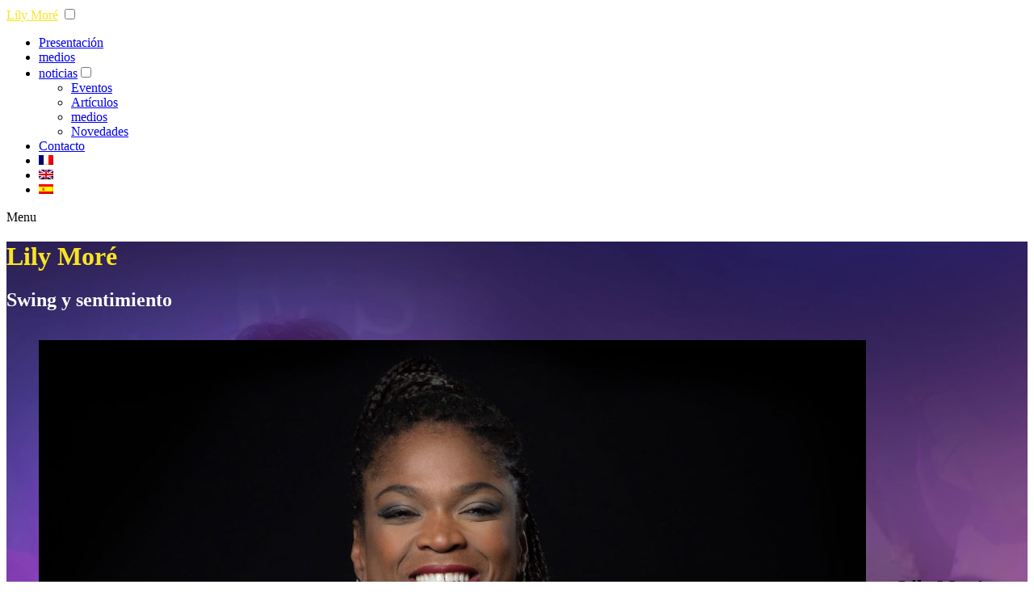

--- FILE ---
content_type: text/html; charset=UTF-8
request_url: https://lily-more.ch/es/
body_size: 7875
content:
<!doctype html>
<html lang="es-ES" prefix="og: https://ogp.me/ns#">
	<head>
<title>Lily Moré, cantante cubana en Lausana</title>
		<meta charset="UTF-8" />  
		<meta name="author" content="Odile Georgallides www.OG-S.ch" />
		<meta name="copyright" content="Lily Moré" />
		<meta name="format-detection" content="telephone=no" />
		<link rel="alternate" type="application/rss+xml" title="flux RSS" href="https://lily-more.ch/es/feed/" />
		<link rel="alternate" type="application/atom+xml" title="Atom Feed" href="https://lily-more.ch/es/feed/atom/" />
		<link rel="apple-touch-icon" sizes="180x180" href="https://lily-more.ch/es/apple-touch-icon.png">
		<link rel="icon" type="image/png" href="https://lily-more.ch/es/favicon-32x32.png" sizes="32x32">
		<link rel="icon" type="image/png" href="https://lily-more.ch/es/favicon-16x16.png" sizes="16x16">
		<link rel="manifest" href="https://lily-more.ch/es/site.webmanifest">
		<link rel="mask-icon" href="https://lily-more.ch/es/safari-pinned-tab.svg" color="#a99d9d">
		<meta name="msapplication-TileColor" content="#ffffff">
		<meta name="theme-color" content="#ffffff">
		<meta name="viewport" content="width=device-width, initial-scale=1">
		<link href="https://fonts.googleapis.com/css2?family=Alex+Brush&family=Open+Sans&family=Roboto+Slab&display=swap" rel="stylesheet"> 
					<style>img:is([sizes="auto" i], [sizes^="auto," i]) { contain-intrinsic-size: 3000px 1500px }</style>
	<link rel="alternate" hreflang="fr" href="https://lily-more.ch/" />
<link rel="alternate" hreflang="en" href="https://lily-more.ch/en/" />
<link rel="alternate" hreflang="es" href="https://lily-more.ch/es/" />
<link rel="alternate" hreflang="x-default" href="https://lily-more.ch/" />

<!-- Optimización para motores de búsqueda de Rank Math -  https://rankmath.com/ -->
<meta name="description" content="Cantante de música tradicional cubana (boleros, son, salsa) y soul, nací en La Habana, Cuba, en el seno de una familia con una larga tradición musical, incluido el legendario «Barbaro del Ritmo» Benny Moré."/>
<meta name="robots" content="follow, index, max-snippet:-1, max-video-preview:-1, max-image-preview:large"/>
<link rel="canonical" href="https://lily-more.ch/es/" />
<meta property="og:locale" content="es_ES" />
<meta property="og:type" content="website" />
<meta property="og:title" content="Lily Moré, Cantante de música tradicional cubana" />
<meta property="og:description" content="Cantante de música tradicional cubana (boleros, son, salsa) y soul, nací en La Habana, Cuba, en el seno de una familia con una larga tradición musical, incluido el legendario «Barbaro del Ritmo» Benny Moré." />
<meta property="og:url" content="https://lily-more.ch/es/" />
<meta property="og:site_name" content="Lily Moré" />
<meta property="article:published_time" content="2024-08-29T11:33:00+02:00" />
<meta name="twitter:card" content="summary_large_image" />
<meta name="twitter:title" content="Lily Moré, Cantante de música tradicional cubana" />
<meta name="twitter:description" content="Cantante de música tradicional cubana (boleros, son, salsa) y soul, nací en La Habana, Cuba, en el seno de una familia con una larga tradición musical, incluido el legendario «Barbaro del Ritmo» Benny Moré." />
<meta name="twitter:label1" content="Escrito por" />
<meta name="twitter:data1" content="webadmin" />
<meta name="twitter:label2" content="Tiempo de lectura" />
<meta name="twitter:data2" content="Menos de un minuto" />
<script type="application/ld+json" class="rank-math-schema">{"@context":"https://schema.org","@graph":[{"@type":"Place","@id":"https://lily-more.ch/es/#place/","address":{"@type":"PostalAddress","addressLocality":"Lausanne","postalCode":"1003","addressCountry":"Suisse"}},{"@type":["MusicGroup","Organization"],"@id":"https://lily-more.ch/es/#organization/","name":"Lily Mor\u00e9, chanteuse de musique cubaine","url":"https://lily-more.ch","sameAs":["https://www.facebook.com/groups/117835292887951"],"address":{"@type":"PostalAddress","addressLocality":"Lausanne","postalCode":"1003","addressCountry":"Suisse"},"logo":{"@type":"ImageObject","@id":"https://lily-more.ch/es/#logo/","url":"https://lily-more.ch/files/2020/07/Lidia-Larrinaga-chanteuse-cubaine.jpg","contentUrl":"https://lily-more.ch/files/2020/07/Lidia-Larrinaga-chanteuse-cubaine.jpg","caption":"Lily Mor\u00e9, chanteuse de musique cubaine","inLanguage":"es","width":"1000","height":"1000"},"location":{"@id":"https://lily-more.ch/es/#place/"}},{"@type":"WebSite","@id":"https://lily-more.ch/es/#website/","url":"https://lily-more.ch/es/","name":"Lily Mor\u00e9, chanteuse de musique cubaine","publisher":{"@id":"https://lily-more.ch/es/#organization/"},"inLanguage":"es","potentialAction":{"@type":"SearchAction","target":"https://lily-more.ch/es/?s={search_term_string}","query-input":"required name=search_term_string"}},{"@type":"ImageObject","@id":"https://lily-more.ch/files/2020/06/Lidia-Larinaga-chanteuse-cubaine-1024x1024.jpg","url":"https://lily-more.ch/files/2020/06/Lidia-Larinaga-chanteuse-cubaine-1024x1024.jpg","width":"200","height":"200","inLanguage":"es"},{"@type":"WebPage","@id":"https://lily-more.ch/es/#webpage","url":"https://lily-more.ch/es/","name":"Lily Mor\u00e9, cantante cubana en Lausana","datePublished":"2024-08-29T11:33:00+02:00","dateModified":"2024-08-29T11:33:00+02:00","about":{"@id":"https://lily-more.ch/es/#organization/"},"isPartOf":{"@id":"https://lily-more.ch/es/#website/"},"primaryImageOfPage":{"@id":"https://lily-more.ch/files/2020/06/Lidia-Larinaga-chanteuse-cubaine-1024x1024.jpg"},"inLanguage":"es"},{"@type":"Person","@id":"https://lily-more.ch/es/#author","name":"webadmin","image":{"@type":"ImageObject","@id":"https://secure.gravatar.com/avatar/7fbe38913ce56b305c49c137553cba56800624cd7fb9cd3db3b7f34708e72154?s=96&amp;d=mm&amp;r=g","url":"https://secure.gravatar.com/avatar/7fbe38913ce56b305c49c137553cba56800624cd7fb9cd3db3b7f34708e72154?s=96&amp;d=mm&amp;r=g","caption":"webadmin","inLanguage":"es"},"sameAs":["https://lily-more.ch"],"worksFor":{"@id":"https://lily-more.ch/es/#organization/"}},{"@type":"Article","headline":"Lily Mor\u00e9, cantante cubana en Lausana","datePublished":"2024-08-29T11:33:00+02:00","dateModified":"2024-08-29T11:33:00+02:00","author":{"@id":"https://lily-more.ch/es/#author","name":"webadmin"},"publisher":{"@id":"https://lily-more.ch/es/#organization/"},"description":"Cantante de m\u00fasica tradicional cubana (boleros, son, salsa) y soul, nac\u00ed en La Habana, Cuba, en el seno de una familia con una larga tradici\u00f3n musical, incluido el legendario \u00abBarbaro del Ritmo\u00bb Benny Mor\u00e9.","name":"Lily Mor\u00e9, cantante cubana en Lausana","@id":"https://lily-more.ch/es/#richSnippet","isPartOf":{"@id":"https://lily-more.ch/es/#webpage"},"image":{"@id":"https://lily-more.ch/files/2020/06/Lidia-Larinaga-chanteuse-cubaine-1024x1024.jpg"},"inLanguage":"es","mainEntityOfPage":{"@id":"https://lily-more.ch/es/#webpage"}}]}</script>
<!-- /Plugin Rank Math WordPress SEO -->

<link rel='stylesheet' id='wp-block-library-css' href='https://lily-more.ch/wp-includes/css/dist/block-library/style.min.css?ver=6.8.3' type='text/css' media='all' />
<style id='classic-theme-styles-inline-css' type='text/css'>
/*! This file is auto-generated */
.wp-block-button__link{color:#fff;background-color:#32373c;border-radius:9999px;box-shadow:none;text-decoration:none;padding:calc(.667em + 2px) calc(1.333em + 2px);font-size:1.125em}.wp-block-file__button{background:#32373c;color:#fff;text-decoration:none}
</style>
<style id='global-styles-inline-css' type='text/css'>
:root{--wp--preset--aspect-ratio--square: 1;--wp--preset--aspect-ratio--4-3: 4/3;--wp--preset--aspect-ratio--3-4: 3/4;--wp--preset--aspect-ratio--3-2: 3/2;--wp--preset--aspect-ratio--2-3: 2/3;--wp--preset--aspect-ratio--16-9: 16/9;--wp--preset--aspect-ratio--9-16: 9/16;--wp--preset--gradient--vivid-cyan-blue-to-vivid-purple: linear-gradient(135deg,rgba(6,147,227,1) 0%,rgb(155,81,224) 100%);--wp--preset--gradient--light-green-cyan-to-vivid-green-cyan: linear-gradient(135deg,rgb(122,220,180) 0%,rgb(0,208,130) 100%);--wp--preset--gradient--luminous-vivid-amber-to-luminous-vivid-orange: linear-gradient(135deg,rgba(252,185,0,1) 0%,rgba(255,105,0,1) 100%);--wp--preset--gradient--luminous-vivid-orange-to-vivid-red: linear-gradient(135deg,rgba(255,105,0,1) 0%,rgb(207,46,46) 100%);--wp--preset--gradient--very-light-gray-to-cyan-bluish-gray: linear-gradient(135deg,rgb(238,238,238) 0%,rgb(169,184,195) 100%);--wp--preset--gradient--cool-to-warm-spectrum: linear-gradient(135deg,rgb(74,234,220) 0%,rgb(151,120,209) 20%,rgb(207,42,186) 40%,rgb(238,44,130) 60%,rgb(251,105,98) 80%,rgb(254,248,76) 100%);--wp--preset--gradient--blush-light-purple: linear-gradient(135deg,rgb(255,206,236) 0%,rgb(152,150,240) 100%);--wp--preset--gradient--blush-bordeaux: linear-gradient(135deg,rgb(254,205,165) 0%,rgb(254,45,45) 50%,rgb(107,0,62) 100%);--wp--preset--gradient--luminous-dusk: linear-gradient(135deg,rgb(255,203,112) 0%,rgb(199,81,192) 50%,rgb(65,88,208) 100%);--wp--preset--gradient--pale-ocean: linear-gradient(135deg,rgb(255,245,203) 0%,rgb(182,227,212) 50%,rgb(51,167,181) 100%);--wp--preset--gradient--electric-grass: linear-gradient(135deg,rgb(202,248,128) 0%,rgb(113,206,126) 100%);--wp--preset--gradient--midnight: linear-gradient(135deg,rgb(2,3,129) 0%,rgb(40,116,252) 100%);--wp--preset--font-size--small: 13px;--wp--preset--font-size--medium: 20px;--wp--preset--font-size--large: 36px;--wp--preset--font-size--x-large: 42px;--wp--preset--font-size--normal: 16px;--wp--preset--spacing--20: 0.44rem;--wp--preset--spacing--30: 0.67rem;--wp--preset--spacing--40: 1rem;--wp--preset--spacing--50: 1.5rem;--wp--preset--spacing--60: 2.25rem;--wp--preset--spacing--70: 3.38rem;--wp--preset--spacing--80: 5.06rem;--wp--preset--shadow--natural: 6px 6px 9px rgba(0, 0, 0, 0.2);--wp--preset--shadow--deep: 12px 12px 50px rgba(0, 0, 0, 0.4);--wp--preset--shadow--sharp: 6px 6px 0px rgba(0, 0, 0, 0.2);--wp--preset--shadow--outlined: 6px 6px 0px -3px rgba(255, 255, 255, 1), 6px 6px rgba(0, 0, 0, 1);--wp--preset--shadow--crisp: 6px 6px 0px rgba(0, 0, 0, 1);}:where(.is-layout-flex){gap: 0.5em;}:where(.is-layout-grid){gap: 0.5em;}body .is-layout-flex{display: flex;}.is-layout-flex{flex-wrap: wrap;align-items: center;}.is-layout-flex > :is(*, div){margin: 0;}body .is-layout-grid{display: grid;}.is-layout-grid > :is(*, div){margin: 0;}:where(.wp-block-columns.is-layout-flex){gap: 2em;}:where(.wp-block-columns.is-layout-grid){gap: 2em;}:where(.wp-block-post-template.is-layout-flex){gap: 1.25em;}:where(.wp-block-post-template.is-layout-grid){gap: 1.25em;}.has-vivid-cyan-blue-to-vivid-purple-gradient-background{background: var(--wp--preset--gradient--vivid-cyan-blue-to-vivid-purple) !important;}.has-light-green-cyan-to-vivid-green-cyan-gradient-background{background: var(--wp--preset--gradient--light-green-cyan-to-vivid-green-cyan) !important;}.has-luminous-vivid-amber-to-luminous-vivid-orange-gradient-background{background: var(--wp--preset--gradient--luminous-vivid-amber-to-luminous-vivid-orange) !important;}.has-luminous-vivid-orange-to-vivid-red-gradient-background{background: var(--wp--preset--gradient--luminous-vivid-orange-to-vivid-red) !important;}.has-very-light-gray-to-cyan-bluish-gray-gradient-background{background: var(--wp--preset--gradient--very-light-gray-to-cyan-bluish-gray) !important;}.has-cool-to-warm-spectrum-gradient-background{background: var(--wp--preset--gradient--cool-to-warm-spectrum) !important;}.has-blush-light-purple-gradient-background{background: var(--wp--preset--gradient--blush-light-purple) !important;}.has-blush-bordeaux-gradient-background{background: var(--wp--preset--gradient--blush-bordeaux) !important;}.has-luminous-dusk-gradient-background{background: var(--wp--preset--gradient--luminous-dusk) !important;}.has-pale-ocean-gradient-background{background: var(--wp--preset--gradient--pale-ocean) !important;}.has-electric-grass-gradient-background{background: var(--wp--preset--gradient--electric-grass) !important;}.has-midnight-gradient-background{background: var(--wp--preset--gradient--midnight) !important;}.has-small-font-size{font-size: var(--wp--preset--font-size--small) !important;}.has-medium-font-size{font-size: var(--wp--preset--font-size--medium) !important;}.has-large-font-size{font-size: var(--wp--preset--font-size--large) !important;}.has-x-large-font-size{font-size: var(--wp--preset--font-size--x-large) !important;}
:where(.wp-block-post-template.is-layout-flex){gap: 1.25em;}:where(.wp-block-post-template.is-layout-grid){gap: 1.25em;}
:where(.wp-block-columns.is-layout-flex){gap: 2em;}:where(.wp-block-columns.is-layout-grid){gap: 2em;}
:root :where(.wp-block-pullquote){font-size: 1.5em;line-height: 1.6;}
</style>
<link rel='stylesheet' id='contact-form-7-css' href='https://lily-more.ch/sites/programs/contact-form-7/includes/css/styles.css?ver=6.1.2' type='text/css' media='all' />
<link rel='stylesheet' id='wpml-menu-item-0-css' href='https://lily-more.ch/sites/programs/sitepress-multilingual-cms/templates/language-switchers/menu-item/style.min.css?ver=1' type='text/css' media='all' />
<link rel='stylesheet' id='ogs-css' href='https://lily-more.ch/sites/themes/ogs/style.css?ver=6.8.3' type='text/css' media='all' />
<link rel='stylesheet' id='menu-css' href='https://lily-more.ch/sites/themes/ogs/css/menu.css?ver=6.8.3' type='text/css' media='screen' />
<link rel='stylesheet' id='fancybox-css' href='https://lily-more.ch/sites/themes/ogs/css/jquery.fancybox.css?ver=6.8.3' type='text/css' media='screen' />
<link rel='stylesheet' id='animate-css' href='https://lily-more.ch/sites/themes/ogs/css/animate.min.css?ver=6.8.3' type='text/css' media='screen' />
<link rel='stylesheet' id='fontawesome-css' href='https://lily-more.ch/sites/themes/ogs/css/font-awesome.min.css?ver=6.8.3' type='text/css' media='screen' />
<script type="text/javascript" src="https://lily-more.ch/wp-includes/js/jquery/jquery.min.js?ver=3.7.1" id="jquery-core-js"></script>
<script type="text/javascript" src="https://lily-more.ch/wp-includes/js/jquery/jquery-migrate.min.js?ver=3.4.1" id="jquery-migrate-js"></script>
<meta name="generator" content="WPML ver:4.8.2 stt:1,4,2;" />
	<style type="text/css">	 
		.custom-bg { background: #f9e422; }
		.custom-color, .entry-content a, .entry-content a:hover, .entry-content a:focus
			{ color: #f9e422 !important; }
		.btn1, a.btn1,
		.btn:hover, a.btn:hover,
		input.wpcf7-form-control.wpcf7-submit:hover,
		.wpcf7-submit:hover,
		input[type="submit"]:hover
		{
			background-color:#f9e422; 
			border:2px solid #f9e422 ;
			color:white
		}
		
		.btn, a.btn, a .btn,
		input.wpcf7-form-control.wpcf7-submit,
		.wpcf7-submit,
		input[type="submit"]
		{ 
			
			border: 2px solid #f9e422 ;
			color: #f9e422;
		}
		p a, p a:hover
		{
			color: #f9e422;
		}
		.custom-border {border-color:#f9e422}

	</style>
<style type="text/css" id="custom-background-css">
#main { background-color: #f9e422; background-image: url("https://lily-more.ch/files/2020/07/lily-more-chanteuse-lausanne-bg1b.jpg"); background-position: center center; background-size: cover; background-repeat: no-repeat; background-attachment: fixed; }
</style>
	<script async src="https://www.googletagmanager.com/gtag/js?id=G-7Z0D5GQ0N1"></script>
<script>
  window.dataLayer = window.dataLayer || [];
  function gtag(){dataLayer.push(arguments);}
  gtag('js', new Date());
  gtag('config', 'G-7Z0D5GQ0N1');
</script>
<link rel="icon" href="https://lily-more.ch/files/2021/12/favicon-150x150.jpg" sizes="32x32" />
<link rel="icon" href="https://lily-more.ch/files/2021/12/favicon.jpg" sizes="192x192" />
<link rel="apple-touch-icon" href="https://lily-more.ch/files/2021/12/favicon.jpg" />
<meta name="msapplication-TileImage" content="https://lily-more.ch/files/2021/12/favicon.jpg" />
	</head>
	<body data-rsssl=1 class="home wp-singular page-template-default page page-id-1544 custom-background wp-theme-ogs">
		<header>
			<div class="mydarkbluebg navbar" style="position:relative">
				<div class="container " style="position:relative">
					<a class="custom-color logo-title" href="https://lily-more.ch/es/" title="Lily Moré - Swing y sentimiento">Lily Moré</a>					<input class="menu-button" type="checkbox" id="mobile-nav" name="mobile-nav" />
					<div class="menu "><ul id="menu-primary-menu-es" class=""><li id="menu-item-1555" class="menu-item menu-item-type-post_type menu-item-object-page menu-item-1555"><a href="https://lily-more.ch/es/presentacion/">Presentación</a></li>
<li id="menu-item-1374" class="menu-item menu-item-type-taxonomy menu-item-object-category menu-item-1374"><a href="https://lily-more.ch/es/fotos/">medios</a></li>
<li id="menu-item-1375" class="menu-item menu-item-type-post_type menu-item-object-page menu-item-has-children menu-item-1375"><a href="https://lily-more.ch/es/noticias/">noticias</a><input class="show-submenu" type="checkbox" id="show-submenu-1375" name="show-submenu-1375" />
<ul class="sub-menu">
	<li id="menu-item-1376" class="menu-item menu-item-type-taxonomy menu-item-object-category menu-item-1376"><a href="https://lily-more.ch/es/eventos/">Eventos</a></li>
	<li id="menu-item-1377" class="menu-item menu-item-type-taxonomy menu-item-object-category menu-item-1377"><a href="https://lily-more.ch/es/articulos/">Artículos</a></li>
	<li id="menu-item-1378" class="menu-item menu-item-type-taxonomy menu-item-object-category menu-item-1378"><a href="https://lily-more.ch/es/fotos/">medios</a></li>
	<li id="menu-item-1379" class="menu-item menu-item-type-taxonomy menu-item-object-category menu-item-1379"><a href="https://lily-more.ch/es/novedades/">Novedades</a></li>
</ul>
</li>
<li id="menu-item-1557" class="menu-item menu-item-type-post_type menu-item-object-page menu-item-1557"><a href="https://lily-more.ch/es/contacto/">Contacto</a></li>
<li id="menu-item-wpml-ls-18-fr" class="menu-item wpml-ls-slot-18 wpml-ls-item wpml-ls-item-fr wpml-ls-menu-item wpml-ls-first-item menu-item-type-wpml_ls_menu_item menu-item-object-wpml_ls_menu_item menu-item-wpml-ls-18-fr"><a title="Cambiar a Francés" href="https://lily-more.ch/" aria-label="Cambiar a Francés" role="menuitem"><img
            class="wpml-ls-flag"
            src="https://lily-more.ch/sites/programs/sitepress-multilingual-cms/res/flags/fr.png"
            alt="Francés"
            
            
    /></a></li>
<li id="menu-item-wpml-ls-18-en" class="menu-item wpml-ls-slot-18 wpml-ls-item wpml-ls-item-en wpml-ls-menu-item menu-item-type-wpml_ls_menu_item menu-item-object-wpml_ls_menu_item menu-item-wpml-ls-18-en"><a title="Cambiar a Inglés" href="https://lily-more.ch/en/" aria-label="Cambiar a Inglés" role="menuitem"><img
            class="wpml-ls-flag"
            src="https://lily-more.ch/sites/programs/sitepress-multilingual-cms/res/flags/en.png"
            alt="Inglés"
            
            
    /></a></li>
<li id="menu-item-wpml-ls-18-es" class="menu-item wpml-ls-slot-18 wpml-ls-item wpml-ls-item-es wpml-ls-current-language wpml-ls-menu-item wpml-ls-last-item menu-item-type-wpml_ls_menu_item menu-item-object-wpml_ls_menu_item menu-item-wpml-ls-18-es"><a href="https://lily-more.ch/es/" role="menuitem"><img
            class="wpml-ls-flag"
            src="https://lily-more.ch/sites/programs/sitepress-multilingual-cms/res/flags/es.png"
            alt="Español"
            
            
    /></a></li>
</ul></div>					<label class="menu-button" for="mobile-nav">
						Menu
					</label>
				</div>
			</div>
		</header>
		<div id="topp">
		</div>
		<div id="main">
	<div class="fullscreen minusnav">
		<div class="container has-text-align-center vcenter" style="color:white !important">
			<h1 class="site-title custom-color">Lily Moré</h1>
			<h2 class="site-description">Swing y sentimiento</h2>
		</div>
		<a href="#next" class="nextid"><span class="down animated bounce infinite"><i class="fa fa-angle-down" aria-hidden="true"></i></span></a>
	</div>
	<section id="next" class="container agenda">
			</section>
 <!-- init post page -->
	<section class="container-full dark">
		<div class="container ptb60">
						<div class="entry-content clear">
				
<div class="wp-block-columns is-layout-flex wp-container-core-columns-is-layout-9d6595d7 wp-block-columns-is-layout-flex">
<div class="wp-block-column is-layout-flow wp-block-column-is-layout-flow"><div class="wp-block-image">
<figure class="aligncenter size-large"><img fetchpriority="high" decoding="async" width="1024" height="1024" src="https://lily-more.ch/files/2020/06/Lidia-Larinaga-chanteuse-cubaine-1024x1024.jpg" alt="Lily Mor&#xE9;, Cantante de m&#xFA;sica tradicional cubana en Lausana" class="wp-image-1193" srcset="https://lily-more.ch/files/2020/06/Lidia-Larinaga-chanteuse-cubaine-1024x1024.jpg 1024w, https://lily-more.ch/files/2020/06/Lidia-Larinaga-chanteuse-cubaine-300x300.jpg 300w, https://lily-more.ch/files/2020/06/Lidia-Larinaga-chanteuse-cubaine-150x150.jpg 150w, https://lily-more.ch/files/2020/06/Lidia-Larinaga-chanteuse-cubaine-768x768.jpg 768w, https://lily-more.ch/files/2020/06/Lidia-Larinaga-chanteuse-cubaine-600x600.jpg 600w, https://lily-more.ch/files/2020/06/Lidia-Larinaga-chanteuse-cubaine-800x800.jpg 800w, https://lily-more.ch/files/2020/06/Lidia-Larinaga-chanteuse-cubaine-960x960.jpg 960w, https://lily-more.ch/files/2020/06/Lidia-Larinaga-chanteuse-cubaine-480x480.jpg 480w, https://lily-more.ch/files/2020/06/Lidia-Larinaga-chanteuse-cubaine.jpg 1500w" sizes="(max-width: 1024px) 100vw, 1024px" /></figure></div></div>



<div class="wp-block-column is-layout-flow wp-block-column-is-layout-flow">
<h2 class="wp-block-heading">Lily Moré</h2>



<h3 class="wp-block-heading custom-color">Cantante de música tradicional cubana (boleros, son, salsa) y soul</h3>



<p>Nací en La Habana, Cuba, en una familia de larga tradición musical, uno de cuyos miembros fue el legendario Benny Moré, el Bárbaro del ritmo. Mi procedencia cubana es la fuente de mi musicalidad, de mi gusto por los ritmos coloridos, de mi entusiasmo, de mi soltura en el escenario y del placer que me produce el contacto con el público.</p>



<div class="wp-block-buttons is-layout-flex wp-block-buttons-is-layout-flex">
<div class="wp-block-button"><a class="wp-block-button__link wp-element-button" href="https://lily-more.ch/es/presentacion/">Leer más</a></div>
</div>
</div>
</div>

<div style="height:60px" aria-hidden="true" class="wp-block-spacer"></div>

<h2 class="wp-block-heading">Últimas noticias</h2>

<div class="wp-block-query is-layout-flow wp-block-query-is-layout-flow"><ul class="columns-3 wp-block-post-template is-layout-grid wp-container-core-post-template-is-layout-2fc57c17 wp-block-post-template-is-layout-grid"><li class="wp-block-post post-2404 post type-post status-publish format-standard has-post-thumbnail hentry category-eventos category-fotos category-novedades">

<div class="wp-block-group" style="padding-top:30px;padding-right:30px;padding-bottom:30px;padding-left:30px"><div class="wp-block-group__inner-container is-layout-flow wp-block-group-is-layout-flow"><div class="wp-block-post-date"><time datetime="2025-10-20T10:18:38+02:00"><a href="https://lily-more.ch/es/cha-cha-cha-medley-millon-de-visitas-en-youtube-alcanzadas/">20 octubre 2025</a></time></div>

<h2 class="wp-block-post-title"><a href="https://lily-more.ch/es/cha-cha-cha-medley-millon-de-visitas-en-youtube-alcanzadas/" target="_self" >Cha Cha Cha Medley : ¡¡¡Millón de visitas en YouTube alcanzadas!!!</a></h2>

<figure style="aspect-ratio:auto;" class="wp-block-post-featured-image"><a href="https://lily-more.ch/es/cha-cha-cha-medley-millon-de-visitas-en-youtube-alcanzadas/" target="_self"  ><img decoding="async" width="300" height="180" src="https://lily-more.ch/files/2024/07/cha-cha-cha-medley-300x180.jpg" data-fancybox="gallery" title="Inicio" class="attachment-post-thumbnail size-post-thumbnail Cha Cha Cha Medley : ¡¡¡Millón de visitas en YouTube alcanzadas!!!" style="width:100%;height:100%;object-fit:cover;" /></a></figure>

<a class="wp-block-read-more" href="https://lily-more.ch/es/cha-cha-cha-medley-millon-de-visitas-en-youtube-alcanzadas/" target="_self">Leer más<span class="screen-reader-text">: Cha Cha Cha Medley : ¡¡¡Millón de visitas en YouTube alcanzadas!!!</span></a></div></div>

</li><li class="wp-block-post post-2400 post type-post status-publish format-standard has-post-thumbnail hentry category-eventos category-fotos category-novedades">

<div class="wp-block-group" style="padding-top:30px;padding-right:30px;padding-bottom:30px;padding-left:30px"><div class="wp-block-group__inner-container is-layout-flow wp-block-group-is-layout-flow"><div class="wp-block-post-date"><time datetime="2024-08-29T13:24:58+02:00"><a href="https://lily-more.ch/es/videoclip-para-ti/">29 agosto 2024</a></time></div>

<h2 class="wp-block-post-title"><a href="https://lily-more.ch/es/videoclip-para-ti/" target="_self" >Videoclip «Para Ti&#8230;»</a></h2>

<figure style="aspect-ratio:auto;" class="wp-block-post-featured-image"><a href="https://lily-more.ch/es/videoclip-para-ti/" target="_self"  ><img decoding="async" width="300" height="225" src="https://lily-more.ch/files/2024/07/lily-more-para-ti-300x225.jpg" data-fancybox="gallery" title="Inicio" class="attachment-post-thumbnail size-post-thumbnail Videoclip «Para Ti&#8230;»" style="width:100%;height:100%;object-fit:cover;" /></a></figure>

<a class="wp-block-read-more" href="https://lily-more.ch/es/videoclip-para-ti/" target="_self">Leer más<span class="screen-reader-text">: Videoclip «Para Ti&#8230;»</span></a></div></div>

</li><li class="wp-block-post post-2412 post type-post status-publish format-standard has-post-thumbnail hentry category-eventos category-fotos category-novedades">

<div class="wp-block-group" style="padding-top:30px;padding-right:30px;padding-bottom:30px;padding-left:30px"><div class="wp-block-group__inner-container is-layout-flow wp-block-group-is-layout-flow"><div class="wp-block-post-date"><time datetime="2024-06-27T12:43:05+02:00"><a href="https://lily-more.ch/es/lily-anuncia-el-lanzamiento-de-su-proximo-single-para-ti/">27 junio 2024</a></time></div>

<h2 class="wp-block-post-title"><a href="https://lily-more.ch/es/lily-anuncia-el-lanzamiento-de-su-proximo-single-para-ti/" target="_self" >Lily anuncia el lanzamiento de su próximo single «Para Ti&#8230;».</a></h2>

<figure style="aspect-ratio:auto;" class="wp-block-post-featured-image"><a href="https://lily-more.ch/es/lily-anuncia-el-lanzamiento-de-su-proximo-single-para-ti/" target="_self"  ><img loading="lazy" decoding="async" width="300" height="225" src="https://lily-more.ch/files/2024/06/lily-par-ti-cuban-single-300x225.jpg" data-fancybox="gallery" title="Inicio" class="attachment-post-thumbnail size-post-thumbnail Lily anuncia el lanzamiento de su próximo single «Para Ti&#8230;»." style="width:100%;height:100%;object-fit:cover;" /></a></figure>

<a class="wp-block-read-more" href="https://lily-more.ch/es/lily-anuncia-el-lanzamiento-de-su-proximo-single-para-ti/" target="_self">Leer más<span class="screen-reader-text">: Lily anuncia el lanzamiento de su próximo single «Para Ti&#8230;».</span></a></div></div>

</li></ul></div>
			</div>
		</div>
	</section>
	<section class="container-full darkbot">
	</section>
		</div><!-- fin div id main -->
		<footer class="container-full whitebg ">
			<div class="container pt30">
				<div id="footer_top " class="wp-block-columns " >
					  						  <div class="wp-block-column" >
											<div class="textwidget"><p>Cantante de música tradicional cubana<br />
(boleros, son, salsa) y soul.</p>
</div>
								  </div>
					  					  						  <div class="wp-block-column" >
											<div class="textwidget"><p>Je parle français &#8211; Hablo español &#8211; I speak english</p>
</div>
		<div class="textwidget custom-html-widget"><a title="" href="mailto:contact@lily-more.ch"><i class="fa fa-envelope-o" style="color: #3b5998;"></i> contact@lily-more.ch</a><br />

<a title="" href="tel:+41796457865"><i class="fa fa-phone" style="color: #3b5998;"></i> +41 (0)79 645 78 65</a></div>						  </div>
					  					  						  <div class="wp-block-column" >
								<div class="textwidget custom-html-widget"><a title="" href="https://www.facebook.com/lidiaana.larrinagamore" target="_blank" rel="noopener"><span class="fa-stack fa-lg"><i class="fa fa-circle fa-stack-2x" style="color: #3b5998;"></i><i class="fa fa-facebook fa-stack-1x fa-inverse"></i></span></a><a title="" href="https://www.facebook.com/groups/117835292887951" target="_blank" rel="noopener"><span class="fa-stack fa-lg"><i class="fa fa-circle fa-stack-2x" style="color: #3b5998;"></i><i class="fa fa-facebook fa-stack-1x fa-inverse"></i></span></a><!--<a title="" href="https://www.instagram.com/" target="_blank" rel="noopener"><span class="fa-stack fa-lg"><i class="fa fa-circle fa-stack-2x" style="color: #bd3381;"></i><i class="fa fa-instagram fa-stack-1x fa-inverse"></i></span></a><a title="" href="https://fr.linkedin.com/" target="_blank" rel="noopener"><span class="fa-stack fa-lg"><i class="fa fa-circle fa-stack-2x" style="color: #0274B3;"></i><i class="fa fa-linkedin fa-stack-1x fa-inverse"></i></span></a>--><a title="" href="https://www.youtube.com/channel/UCWT9FpXJxCi7S1i6F5sIN0Q" target="_blank" rel="noopener"><span class="fa-stack fa-lg"><i class="fa fa-circle fa-stack-2x" style="color: #FD0100"></i><i class="fa fa-youtube fa-stack-1x fa-inverse"></i></span></a></div>						  </div>
					  				</div>	  
			</div>
			<div id="footer_bottom" class="dark">
				<div class="container has-text-align-center">
					© <a href="https://lily-more.ch/es/" title="Lily Moré">Lily Moré</a> 2026 
					Tous droits r&eacute;serv&eacute;s. | <a href="https://lily-more.ch/es/politique-de-confidentialite">Politique de confidentialit&eacute;</a> | 
							<a id="ogs" href="https://webmaster-lausanne.ch/" target="_blank" alt="OG-S Web IT" title="OG-S Web IT">site internet: OG-S Web IT</a> 
				</div>
			</div>
		</footer>	
		<script type="speculationrules">
{"prefetch":[{"source":"document","where":{"and":[{"href_matches":"\/es\/*"},{"not":{"href_matches":["\/wp-*.php","\/wp-admin\/*","\/files\/*","\/sites\/*","\/sites\/programs\/*","\/sites\/themes\/ogs\/*","\/es\/*\\?(.+)"]}},{"not":{"selector_matches":"a[rel~=\"nofollow\"]"}},{"not":{"selector_matches":".no-prefetch, .no-prefetch a"}}]},"eagerness":"conservative"}]}
</script>
<style id='core-block-supports-inline-css' type='text/css'>
.wp-container-core-columns-is-layout-9d6595d7{flex-wrap:nowrap;}.wp-container-core-post-template-is-layout-2fc57c17{grid-template-columns:repeat(3, minmax(0, 1fr));}
</style>
<script type="text/javascript" src="https://lily-more.ch/wp-includes/js/dist/hooks.min.js?ver=4d63a3d491d11ffd8ac6" id="wp-hooks-js"></script>
<script type="text/javascript" src="https://lily-more.ch/wp-includes/js/dist/i18n.min.js?ver=5e580eb46a90c2b997e6" id="wp-i18n-js"></script>
<script type="text/javascript" id="wp-i18n-js-after">
/* <![CDATA[ */
wp.i18n.setLocaleData( { 'text direction\u0004ltr': [ 'ltr' ] } );
/* ]]> */
</script>
<script type="text/javascript" src="https://lily-more.ch/sites/programs/contact-form-7/includes/swv/js/index.js?ver=6.1.2" id="swv-js"></script>
<script type="text/javascript" id="contact-form-7-js-translations">
/* <![CDATA[ */
( function( domain, translations ) {
	var localeData = translations.locale_data[ domain ] || translations.locale_data.messages;
	localeData[""].domain = domain;
	wp.i18n.setLocaleData( localeData, domain );
} )( "contact-form-7", {"translation-revision-date":"2025-09-30 06:27:56+0000","generator":"GlotPress\/4.0.1","domain":"messages","locale_data":{"messages":{"":{"domain":"messages","plural-forms":"nplurals=2; plural=n != 1;","lang":"es"},"This contact form is placed in the wrong place.":["Este formulario de contacto est\u00e1 situado en el lugar incorrecto."],"Error:":["Error:"]}},"comment":{"reference":"includes\/js\/index.js"}} );
/* ]]> */
</script>
<script type="text/javascript" id="contact-form-7-js-before">
/* <![CDATA[ */
var wpcf7 = {
    "api": {
        "root": "https:\/\/lily-more.ch\/es\/wp-json\/",
        "namespace": "contact-form-7\/v1"
    },
    "cached": 1
};
/* ]]> */
</script>
<script type="text/javascript" src="https://lily-more.ch/sites/programs/contact-form-7/includes/js/index.js?ver=6.1.2" id="contact-form-7-js"></script>
<script type="text/javascript" src="https://lily-more.ch/sites/themes/ogs/js/ogs.js?ver=1.0" id="ogs_script-js"></script>
<script type="text/javascript" src="https://lily-more.ch/sites/themes/ogs/js/jquery.fancybox.min.js?ver=1.0" id="fancybox-js"></script>
<script type="text/javascript" src="https://lily-more.ch/wp-includes/js/imagesloaded.min.js?ver=5.0.0" id="imagesloaded-js"></script>
<script type="text/javascript" src="https://lily-more.ch/wp-includes/js/masonry.min.js?ver=4.2.2" id="masonry-js"></script>
</body>
</html> 